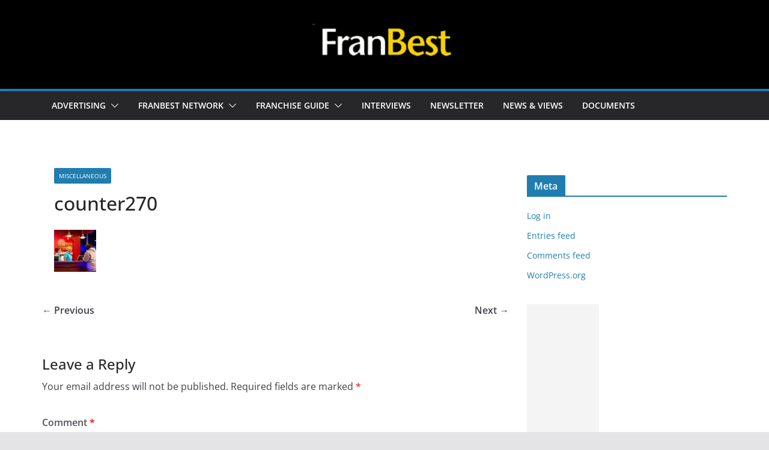

--- FILE ---
content_type: text/html; charset=UTF-8
request_url: http://www.franbest.com/industry/tanning/coming-soon/attachment/counter270/
body_size: 53330
content:
		<!doctype html>
		<html lang="en-US">
		
<head>

			<meta charset="UTF-8"/>
		<meta name="viewport" content="width=device-width, initial-scale=1">
		<link rel="profile" href="http://gmpg.org/xfn/11"/>
		
	<meta name='robots' content='index, follow, max-image-preview:large, max-snippet:-1, max-video-preview:-1' />
	<style>img:is([sizes="auto" i], [sizes^="auto," i]) { contain-intrinsic-size: 3000px 1500px }</style>
	
	<!-- This site is optimized with the Yoast SEO plugin v24.5 - https://yoast.com/wordpress/plugins/seo/ -->
	<title>counter270 -</title>
	<link rel="canonical" href="http://www.franbest.com/industry/tanning/coming-soon/attachment/counter270/" />
	<meta property="og:locale" content="en_US" />
	<meta property="og:type" content="article" />
	<meta property="og:title" content="counter270 -" />
	<meta property="og:url" content="http://www.franbest.com/industry/tanning/coming-soon/attachment/counter270/" />
	<meta property="og:image" content="http://www.franbest.com/industry/tanning/coming-soon/attachment/counter270" />
	<meta property="og:image:width" content="70" />
	<meta property="og:image:height" content="70" />
	<meta property="og:image:type" content="image/jpeg" />
	<meta name="twitter:card" content="summary_large_image" />
	<script type="application/ld+json" class="yoast-schema-graph">{"@context":"https://schema.org","@graph":[{"@type":"WebPage","@id":"http://www.franbest.com/industry/tanning/coming-soon/attachment/counter270/","url":"http://www.franbest.com/industry/tanning/coming-soon/attachment/counter270/","name":"counter270 -","isPartOf":{"@id":"http://www.franbest.com/#website"},"primaryImageOfPage":{"@id":"http://www.franbest.com/industry/tanning/coming-soon/attachment/counter270/#primaryimage"},"image":{"@id":"http://www.franbest.com/industry/tanning/coming-soon/attachment/counter270/#primaryimage"},"thumbnailUrl":"http://www.franbest.com/wp-content/uploads/2008/08/counter270.jpg","datePublished":"2008-08-31T11:00:06+00:00","breadcrumb":{"@id":"http://www.franbest.com/industry/tanning/coming-soon/attachment/counter270/#breadcrumb"},"inLanguage":"en-US","potentialAction":[{"@type":"ReadAction","target":["http://www.franbest.com/industry/tanning/coming-soon/attachment/counter270/"]}]},{"@type":"ImageObject","inLanguage":"en-US","@id":"http://www.franbest.com/industry/tanning/coming-soon/attachment/counter270/#primaryimage","url":"http://www.franbest.com/wp-content/uploads/2008/08/counter270.jpg","contentUrl":"http://www.franbest.com/wp-content/uploads/2008/08/counter270.jpg","width":70,"height":70},{"@type":"BreadcrumbList","@id":"http://www.franbest.com/industry/tanning/coming-soon/attachment/counter270/#breadcrumb","itemListElement":[{"@type":"ListItem","position":1,"name":"Home","item":"http://www.franbest.com/"},{"@type":"ListItem","position":2,"name":"TanWorld: Creating the Next-Generation Tanning Salon Franchise","item":"http://www.franbest.com/industry/tanning/coming-soon/"},{"@type":"ListItem","position":3,"name":"counter270"}]},{"@type":"WebSite","@id":"http://www.franbest.com/#website","url":"http://www.franbest.com/","name":"","description":"The Search for the Best in Franchising","potentialAction":[{"@type":"SearchAction","target":{"@type":"EntryPoint","urlTemplate":"http://www.franbest.com/?s={search_term_string}"},"query-input":{"@type":"PropertyValueSpecification","valueRequired":true,"valueName":"search_term_string"}}],"inLanguage":"en-US"}]}</script>
	<!-- / Yoast SEO plugin. -->


<link rel="alternate" type="application/rss+xml" title=" &raquo; Feed" href="http://www.franbest.com/feed/" />
<link rel="alternate" type="application/rss+xml" title=" &raquo; Comments Feed" href="http://www.franbest.com/comments/feed/" />
<link rel="alternate" type="application/rss+xml" title=" &raquo; counter270 Comments Feed" href="http://www.franbest.com/industry/tanning/coming-soon/attachment/counter270/feed/" />
		<!-- This site uses the Google Analytics by MonsterInsights plugin v9.3.0 - Using Analytics tracking - https://www.monsterinsights.com/ -->
		<!-- Note: MonsterInsights is not currently configured on this site. The site owner needs to authenticate with Google Analytics in the MonsterInsights settings panel. -->
					<!-- No tracking code set -->
				<!-- / Google Analytics by MonsterInsights -->
		<script type="text/javascript">
/* <![CDATA[ */
window._wpemojiSettings = {"baseUrl":"https:\/\/s.w.org\/images\/core\/emoji\/15.0.3\/72x72\/","ext":".png","svgUrl":"https:\/\/s.w.org\/images\/core\/emoji\/15.0.3\/svg\/","svgExt":".svg","source":{"concatemoji":"http:\/\/www.franbest.com\/wp-includes\/js\/wp-emoji-release.min.js?ver=17401510cad15d0f043bc47afbe3522b"}};
/*! This file is auto-generated */
!function(i,n){var o,s,e;function c(e){try{var t={supportTests:e,timestamp:(new Date).valueOf()};sessionStorage.setItem(o,JSON.stringify(t))}catch(e){}}function p(e,t,n){e.clearRect(0,0,e.canvas.width,e.canvas.height),e.fillText(t,0,0);var t=new Uint32Array(e.getImageData(0,0,e.canvas.width,e.canvas.height).data),r=(e.clearRect(0,0,e.canvas.width,e.canvas.height),e.fillText(n,0,0),new Uint32Array(e.getImageData(0,0,e.canvas.width,e.canvas.height).data));return t.every(function(e,t){return e===r[t]})}function u(e,t,n){switch(t){case"flag":return n(e,"\ud83c\udff3\ufe0f\u200d\u26a7\ufe0f","\ud83c\udff3\ufe0f\u200b\u26a7\ufe0f")?!1:!n(e,"\ud83c\uddfa\ud83c\uddf3","\ud83c\uddfa\u200b\ud83c\uddf3")&&!n(e,"\ud83c\udff4\udb40\udc67\udb40\udc62\udb40\udc65\udb40\udc6e\udb40\udc67\udb40\udc7f","\ud83c\udff4\u200b\udb40\udc67\u200b\udb40\udc62\u200b\udb40\udc65\u200b\udb40\udc6e\u200b\udb40\udc67\u200b\udb40\udc7f");case"emoji":return!n(e,"\ud83d\udc26\u200d\u2b1b","\ud83d\udc26\u200b\u2b1b")}return!1}function f(e,t,n){var r="undefined"!=typeof WorkerGlobalScope&&self instanceof WorkerGlobalScope?new OffscreenCanvas(300,150):i.createElement("canvas"),a=r.getContext("2d",{willReadFrequently:!0}),o=(a.textBaseline="top",a.font="600 32px Arial",{});return e.forEach(function(e){o[e]=t(a,e,n)}),o}function t(e){var t=i.createElement("script");t.src=e,t.defer=!0,i.head.appendChild(t)}"undefined"!=typeof Promise&&(o="wpEmojiSettingsSupports",s=["flag","emoji"],n.supports={everything:!0,everythingExceptFlag:!0},e=new Promise(function(e){i.addEventListener("DOMContentLoaded",e,{once:!0})}),new Promise(function(t){var n=function(){try{var e=JSON.parse(sessionStorage.getItem(o));if("object"==typeof e&&"number"==typeof e.timestamp&&(new Date).valueOf()<e.timestamp+604800&&"object"==typeof e.supportTests)return e.supportTests}catch(e){}return null}();if(!n){if("undefined"!=typeof Worker&&"undefined"!=typeof OffscreenCanvas&&"undefined"!=typeof URL&&URL.createObjectURL&&"undefined"!=typeof Blob)try{var e="postMessage("+f.toString()+"("+[JSON.stringify(s),u.toString(),p.toString()].join(",")+"));",r=new Blob([e],{type:"text/javascript"}),a=new Worker(URL.createObjectURL(r),{name:"wpTestEmojiSupports"});return void(a.onmessage=function(e){c(n=e.data),a.terminate(),t(n)})}catch(e){}c(n=f(s,u,p))}t(n)}).then(function(e){for(var t in e)n.supports[t]=e[t],n.supports.everything=n.supports.everything&&n.supports[t],"flag"!==t&&(n.supports.everythingExceptFlag=n.supports.everythingExceptFlag&&n.supports[t]);n.supports.everythingExceptFlag=n.supports.everythingExceptFlag&&!n.supports.flag,n.DOMReady=!1,n.readyCallback=function(){n.DOMReady=!0}}).then(function(){return e}).then(function(){var e;n.supports.everything||(n.readyCallback(),(e=n.source||{}).concatemoji?t(e.concatemoji):e.wpemoji&&e.twemoji&&(t(e.twemoji),t(e.wpemoji)))}))}((window,document),window._wpemojiSettings);
/* ]]> */
</script>
<style id='wp-emoji-styles-inline-css' type='text/css'>

	img.wp-smiley, img.emoji {
		display: inline !important;
		border: none !important;
		box-shadow: none !important;
		height: 1em !important;
		width: 1em !important;
		margin: 0 0.07em !important;
		vertical-align: -0.1em !important;
		background: none !important;
		padding: 0 !important;
	}
</style>
<link rel='stylesheet' id='wp-block-library-css' href='http://www.franbest.com/wp-includes/css/dist/block-library/style.min.css?ver=17401510cad15d0f043bc47afbe3522b' type='text/css' media='all' />
<style id='wp-block-library-theme-inline-css' type='text/css'>
.wp-block-audio :where(figcaption){color:#555;font-size:13px;text-align:center}.is-dark-theme .wp-block-audio :where(figcaption){color:#ffffffa6}.wp-block-audio{margin:0 0 1em}.wp-block-code{border:1px solid #ccc;border-radius:4px;font-family:Menlo,Consolas,monaco,monospace;padding:.8em 1em}.wp-block-embed :where(figcaption){color:#555;font-size:13px;text-align:center}.is-dark-theme .wp-block-embed :where(figcaption){color:#ffffffa6}.wp-block-embed{margin:0 0 1em}.blocks-gallery-caption{color:#555;font-size:13px;text-align:center}.is-dark-theme .blocks-gallery-caption{color:#ffffffa6}:root :where(.wp-block-image figcaption){color:#555;font-size:13px;text-align:center}.is-dark-theme :root :where(.wp-block-image figcaption){color:#ffffffa6}.wp-block-image{margin:0 0 1em}.wp-block-pullquote{border-bottom:4px solid;border-top:4px solid;color:currentColor;margin-bottom:1.75em}.wp-block-pullquote cite,.wp-block-pullquote footer,.wp-block-pullquote__citation{color:currentColor;font-size:.8125em;font-style:normal;text-transform:uppercase}.wp-block-quote{border-left:.25em solid;margin:0 0 1.75em;padding-left:1em}.wp-block-quote cite,.wp-block-quote footer{color:currentColor;font-size:.8125em;font-style:normal;position:relative}.wp-block-quote:where(.has-text-align-right){border-left:none;border-right:.25em solid;padding-left:0;padding-right:1em}.wp-block-quote:where(.has-text-align-center){border:none;padding-left:0}.wp-block-quote.is-large,.wp-block-quote.is-style-large,.wp-block-quote:where(.is-style-plain){border:none}.wp-block-search .wp-block-search__label{font-weight:700}.wp-block-search__button{border:1px solid #ccc;padding:.375em .625em}:where(.wp-block-group.has-background){padding:1.25em 2.375em}.wp-block-separator.has-css-opacity{opacity:.4}.wp-block-separator{border:none;border-bottom:2px solid;margin-left:auto;margin-right:auto}.wp-block-separator.has-alpha-channel-opacity{opacity:1}.wp-block-separator:not(.is-style-wide):not(.is-style-dots){width:100px}.wp-block-separator.has-background:not(.is-style-dots){border-bottom:none;height:1px}.wp-block-separator.has-background:not(.is-style-wide):not(.is-style-dots){height:2px}.wp-block-table{margin:0 0 1em}.wp-block-table td,.wp-block-table th{word-break:normal}.wp-block-table :where(figcaption){color:#555;font-size:13px;text-align:center}.is-dark-theme .wp-block-table :where(figcaption){color:#ffffffa6}.wp-block-video :where(figcaption){color:#555;font-size:13px;text-align:center}.is-dark-theme .wp-block-video :where(figcaption){color:#ffffffa6}.wp-block-video{margin:0 0 1em}:root :where(.wp-block-template-part.has-background){margin-bottom:0;margin-top:0;padding:1.25em 2.375em}
</style>
<style id='global-styles-inline-css' type='text/css'>
:root{--wp--preset--aspect-ratio--square: 1;--wp--preset--aspect-ratio--4-3: 4/3;--wp--preset--aspect-ratio--3-4: 3/4;--wp--preset--aspect-ratio--3-2: 3/2;--wp--preset--aspect-ratio--2-3: 2/3;--wp--preset--aspect-ratio--16-9: 16/9;--wp--preset--aspect-ratio--9-16: 9/16;--wp--preset--color--black: #000000;--wp--preset--color--cyan-bluish-gray: #abb8c3;--wp--preset--color--white: #ffffff;--wp--preset--color--pale-pink: #f78da7;--wp--preset--color--vivid-red: #cf2e2e;--wp--preset--color--luminous-vivid-orange: #ff6900;--wp--preset--color--luminous-vivid-amber: #fcb900;--wp--preset--color--light-green-cyan: #7bdcb5;--wp--preset--color--vivid-green-cyan: #00d084;--wp--preset--color--pale-cyan-blue: #8ed1fc;--wp--preset--color--vivid-cyan-blue: #0693e3;--wp--preset--color--vivid-purple: #9b51e0;--wp--preset--gradient--vivid-cyan-blue-to-vivid-purple: linear-gradient(135deg,rgba(6,147,227,1) 0%,rgb(155,81,224) 100%);--wp--preset--gradient--light-green-cyan-to-vivid-green-cyan: linear-gradient(135deg,rgb(122,220,180) 0%,rgb(0,208,130) 100%);--wp--preset--gradient--luminous-vivid-amber-to-luminous-vivid-orange: linear-gradient(135deg,rgba(252,185,0,1) 0%,rgba(255,105,0,1) 100%);--wp--preset--gradient--luminous-vivid-orange-to-vivid-red: linear-gradient(135deg,rgba(255,105,0,1) 0%,rgb(207,46,46) 100%);--wp--preset--gradient--very-light-gray-to-cyan-bluish-gray: linear-gradient(135deg,rgb(238,238,238) 0%,rgb(169,184,195) 100%);--wp--preset--gradient--cool-to-warm-spectrum: linear-gradient(135deg,rgb(74,234,220) 0%,rgb(151,120,209) 20%,rgb(207,42,186) 40%,rgb(238,44,130) 60%,rgb(251,105,98) 80%,rgb(254,248,76) 100%);--wp--preset--gradient--blush-light-purple: linear-gradient(135deg,rgb(255,206,236) 0%,rgb(152,150,240) 100%);--wp--preset--gradient--blush-bordeaux: linear-gradient(135deg,rgb(254,205,165) 0%,rgb(254,45,45) 50%,rgb(107,0,62) 100%);--wp--preset--gradient--luminous-dusk: linear-gradient(135deg,rgb(255,203,112) 0%,rgb(199,81,192) 50%,rgb(65,88,208) 100%);--wp--preset--gradient--pale-ocean: linear-gradient(135deg,rgb(255,245,203) 0%,rgb(182,227,212) 50%,rgb(51,167,181) 100%);--wp--preset--gradient--electric-grass: linear-gradient(135deg,rgb(202,248,128) 0%,rgb(113,206,126) 100%);--wp--preset--gradient--midnight: linear-gradient(135deg,rgb(2,3,129) 0%,rgb(40,116,252) 100%);--wp--preset--font-size--small: 13px;--wp--preset--font-size--medium: 20px;--wp--preset--font-size--large: 36px;--wp--preset--font-size--x-large: 42px;--wp--preset--spacing--20: 0.44rem;--wp--preset--spacing--30: 0.67rem;--wp--preset--spacing--40: 1rem;--wp--preset--spacing--50: 1.5rem;--wp--preset--spacing--60: 2.25rem;--wp--preset--spacing--70: 3.38rem;--wp--preset--spacing--80: 5.06rem;--wp--preset--shadow--natural: 6px 6px 9px rgba(0, 0, 0, 0.2);--wp--preset--shadow--deep: 12px 12px 50px rgba(0, 0, 0, 0.4);--wp--preset--shadow--sharp: 6px 6px 0px rgba(0, 0, 0, 0.2);--wp--preset--shadow--outlined: 6px 6px 0px -3px rgba(255, 255, 255, 1), 6px 6px rgba(0, 0, 0, 1);--wp--preset--shadow--crisp: 6px 6px 0px rgba(0, 0, 0, 1);}:where(body) { margin: 0; }.wp-site-blocks > .alignleft { float: left; margin-right: 2em; }.wp-site-blocks > .alignright { float: right; margin-left: 2em; }.wp-site-blocks > .aligncenter { justify-content: center; margin-left: auto; margin-right: auto; }:where(.wp-site-blocks) > * { margin-block-start: 24px; margin-block-end: 0; }:where(.wp-site-blocks) > :first-child { margin-block-start: 0; }:where(.wp-site-blocks) > :last-child { margin-block-end: 0; }:root { --wp--style--block-gap: 24px; }:root :where(.is-layout-flow) > :first-child{margin-block-start: 0;}:root :where(.is-layout-flow) > :last-child{margin-block-end: 0;}:root :where(.is-layout-flow) > *{margin-block-start: 24px;margin-block-end: 0;}:root :where(.is-layout-constrained) > :first-child{margin-block-start: 0;}:root :where(.is-layout-constrained) > :last-child{margin-block-end: 0;}:root :where(.is-layout-constrained) > *{margin-block-start: 24px;margin-block-end: 0;}:root :where(.is-layout-flex){gap: 24px;}:root :where(.is-layout-grid){gap: 24px;}.is-layout-flow > .alignleft{float: left;margin-inline-start: 0;margin-inline-end: 2em;}.is-layout-flow > .alignright{float: right;margin-inline-start: 2em;margin-inline-end: 0;}.is-layout-flow > .aligncenter{margin-left: auto !important;margin-right: auto !important;}.is-layout-constrained > .alignleft{float: left;margin-inline-start: 0;margin-inline-end: 2em;}.is-layout-constrained > .alignright{float: right;margin-inline-start: 2em;margin-inline-end: 0;}.is-layout-constrained > .aligncenter{margin-left: auto !important;margin-right: auto !important;}.is-layout-constrained > :where(:not(.alignleft):not(.alignright):not(.alignfull)){margin-left: auto !important;margin-right: auto !important;}body .is-layout-flex{display: flex;}.is-layout-flex{flex-wrap: wrap;align-items: center;}.is-layout-flex > :is(*, div){margin: 0;}body .is-layout-grid{display: grid;}.is-layout-grid > :is(*, div){margin: 0;}body{padding-top: 0px;padding-right: 0px;padding-bottom: 0px;padding-left: 0px;}a:where(:not(.wp-element-button)){text-decoration: underline;}:root :where(.wp-element-button, .wp-block-button__link){background-color: #32373c;border-width: 0;color: #fff;font-family: inherit;font-size: inherit;line-height: inherit;padding: calc(0.667em + 2px) calc(1.333em + 2px);text-decoration: none;}.has-black-color{color: var(--wp--preset--color--black) !important;}.has-cyan-bluish-gray-color{color: var(--wp--preset--color--cyan-bluish-gray) !important;}.has-white-color{color: var(--wp--preset--color--white) !important;}.has-pale-pink-color{color: var(--wp--preset--color--pale-pink) !important;}.has-vivid-red-color{color: var(--wp--preset--color--vivid-red) !important;}.has-luminous-vivid-orange-color{color: var(--wp--preset--color--luminous-vivid-orange) !important;}.has-luminous-vivid-amber-color{color: var(--wp--preset--color--luminous-vivid-amber) !important;}.has-light-green-cyan-color{color: var(--wp--preset--color--light-green-cyan) !important;}.has-vivid-green-cyan-color{color: var(--wp--preset--color--vivid-green-cyan) !important;}.has-pale-cyan-blue-color{color: var(--wp--preset--color--pale-cyan-blue) !important;}.has-vivid-cyan-blue-color{color: var(--wp--preset--color--vivid-cyan-blue) !important;}.has-vivid-purple-color{color: var(--wp--preset--color--vivid-purple) !important;}.has-black-background-color{background-color: var(--wp--preset--color--black) !important;}.has-cyan-bluish-gray-background-color{background-color: var(--wp--preset--color--cyan-bluish-gray) !important;}.has-white-background-color{background-color: var(--wp--preset--color--white) !important;}.has-pale-pink-background-color{background-color: var(--wp--preset--color--pale-pink) !important;}.has-vivid-red-background-color{background-color: var(--wp--preset--color--vivid-red) !important;}.has-luminous-vivid-orange-background-color{background-color: var(--wp--preset--color--luminous-vivid-orange) !important;}.has-luminous-vivid-amber-background-color{background-color: var(--wp--preset--color--luminous-vivid-amber) !important;}.has-light-green-cyan-background-color{background-color: var(--wp--preset--color--light-green-cyan) !important;}.has-vivid-green-cyan-background-color{background-color: var(--wp--preset--color--vivid-green-cyan) !important;}.has-pale-cyan-blue-background-color{background-color: var(--wp--preset--color--pale-cyan-blue) !important;}.has-vivid-cyan-blue-background-color{background-color: var(--wp--preset--color--vivid-cyan-blue) !important;}.has-vivid-purple-background-color{background-color: var(--wp--preset--color--vivid-purple) !important;}.has-black-border-color{border-color: var(--wp--preset--color--black) !important;}.has-cyan-bluish-gray-border-color{border-color: var(--wp--preset--color--cyan-bluish-gray) !important;}.has-white-border-color{border-color: var(--wp--preset--color--white) !important;}.has-pale-pink-border-color{border-color: var(--wp--preset--color--pale-pink) !important;}.has-vivid-red-border-color{border-color: var(--wp--preset--color--vivid-red) !important;}.has-luminous-vivid-orange-border-color{border-color: var(--wp--preset--color--luminous-vivid-orange) !important;}.has-luminous-vivid-amber-border-color{border-color: var(--wp--preset--color--luminous-vivid-amber) !important;}.has-light-green-cyan-border-color{border-color: var(--wp--preset--color--light-green-cyan) !important;}.has-vivid-green-cyan-border-color{border-color: var(--wp--preset--color--vivid-green-cyan) !important;}.has-pale-cyan-blue-border-color{border-color: var(--wp--preset--color--pale-cyan-blue) !important;}.has-vivid-cyan-blue-border-color{border-color: var(--wp--preset--color--vivid-cyan-blue) !important;}.has-vivid-purple-border-color{border-color: var(--wp--preset--color--vivid-purple) !important;}.has-vivid-cyan-blue-to-vivid-purple-gradient-background{background: var(--wp--preset--gradient--vivid-cyan-blue-to-vivid-purple) !important;}.has-light-green-cyan-to-vivid-green-cyan-gradient-background{background: var(--wp--preset--gradient--light-green-cyan-to-vivid-green-cyan) !important;}.has-luminous-vivid-amber-to-luminous-vivid-orange-gradient-background{background: var(--wp--preset--gradient--luminous-vivid-amber-to-luminous-vivid-orange) !important;}.has-luminous-vivid-orange-to-vivid-red-gradient-background{background: var(--wp--preset--gradient--luminous-vivid-orange-to-vivid-red) !important;}.has-very-light-gray-to-cyan-bluish-gray-gradient-background{background: var(--wp--preset--gradient--very-light-gray-to-cyan-bluish-gray) !important;}.has-cool-to-warm-spectrum-gradient-background{background: var(--wp--preset--gradient--cool-to-warm-spectrum) !important;}.has-blush-light-purple-gradient-background{background: var(--wp--preset--gradient--blush-light-purple) !important;}.has-blush-bordeaux-gradient-background{background: var(--wp--preset--gradient--blush-bordeaux) !important;}.has-luminous-dusk-gradient-background{background: var(--wp--preset--gradient--luminous-dusk) !important;}.has-pale-ocean-gradient-background{background: var(--wp--preset--gradient--pale-ocean) !important;}.has-electric-grass-gradient-background{background: var(--wp--preset--gradient--electric-grass) !important;}.has-midnight-gradient-background{background: var(--wp--preset--gradient--midnight) !important;}.has-small-font-size{font-size: var(--wp--preset--font-size--small) !important;}.has-medium-font-size{font-size: var(--wp--preset--font-size--medium) !important;}.has-large-font-size{font-size: var(--wp--preset--font-size--large) !important;}.has-x-large-font-size{font-size: var(--wp--preset--font-size--x-large) !important;}
:root :where(.wp-block-pullquote){font-size: 1.5em;line-height: 1.6;}
</style>
<link rel='stylesheet' id='colormag_style-css' href='http://www.franbest.com/wp-content/themes/colormag/style.css?ver=4.0.7' type='text/css' media='all' />
<style id='colormag_style-inline-css' type='text/css'>
.cm-site-description{color:#ffffff;}@media screen and (min-width: 992px) {.cm-primary{width:70%;}}.cm-header-1, .dark-skin .cm-header-1{background-color:#000000;}.cm-header .cm-menu-toggle svg,
			.cm-header .cm-menu-toggle svg{fill:#fff;}.cm-footer-bar-area .cm-footer-bar__2 a{color:#207daf;}.cm-site-description{color:#ffffff;}@media screen and (min-width: 992px) {.cm-primary{width:70%;}}.cm-header-1, .dark-skin .cm-header-1{background-color:#000000;}.cm-header .cm-menu-toggle svg,
			.cm-header .cm-menu-toggle svg{fill:#fff;}.cm-footer-bar-area .cm-footer-bar__2 a{color:#207daf;}:root{--top-grid-columns: 4;
			--main-grid-columns: 4;
			--bottom-grid-columns: 2;
			} :root{--colormag-color-1: #eaf3fb;--colormag-color-2: #bfdcf3;--colormag-color-3: #94c4eb;--colormag-color-4: #6aace2;--colormag-color-5: #257bc1;--colormag-color-6: #1d6096;--colormag-color-7: #15446b;--colormag-color-8: #0c2941;--colormag-color-9: #040e16;}
</style>
<link rel='stylesheet' id='font-awesome-all-css' href='http://www.franbest.com/wp-content/themes/colormag/inc/customizer/customind/assets/fontawesome/v6/css/all.min.css?ver=6.2.4' type='text/css' media='all' />
<link rel='stylesheet' id='font-awesome-4-css' href='http://www.franbest.com/wp-content/themes/colormag/assets/library/font-awesome/css/v4-shims.min.css?ver=4.7.0' type='text/css' media='all' />
<link rel='stylesheet' id='font-awesome-solid-css' href='http://www.franbest.com/wp-content/themes/colormag/assets/library/font-awesome/css/solid.min.css?ver=6.2.4' type='text/css' media='all' />
<style id='akismet-widget-style-inline-css' type='text/css'>

			.a-stats {
				--akismet-color-mid-green: #357b49;
				--akismet-color-white: #fff;
				--akismet-color-light-grey: #f6f7f7;

				max-width: 350px;
				width: auto;
			}

			.a-stats * {
				all: unset;
				box-sizing: border-box;
			}

			.a-stats strong {
				font-weight: 600;
			}

			.a-stats a.a-stats__link,
			.a-stats a.a-stats__link:visited,
			.a-stats a.a-stats__link:active {
				background: var(--akismet-color-mid-green);
				border: none;
				box-shadow: none;
				border-radius: 8px;
				color: var(--akismet-color-white);
				cursor: pointer;
				display: block;
				font-family: -apple-system, BlinkMacSystemFont, 'Segoe UI', 'Roboto', 'Oxygen-Sans', 'Ubuntu', 'Cantarell', 'Helvetica Neue', sans-serif;
				font-weight: 500;
				padding: 12px;
				text-align: center;
				text-decoration: none;
				transition: all 0.2s ease;
			}

			/* Extra specificity to deal with TwentyTwentyOne focus style */
			.widget .a-stats a.a-stats__link:focus {
				background: var(--akismet-color-mid-green);
				color: var(--akismet-color-white);
				text-decoration: none;
			}

			.a-stats a.a-stats__link:hover {
				filter: brightness(110%);
				box-shadow: 0 4px 12px rgba(0, 0, 0, 0.06), 0 0 2px rgba(0, 0, 0, 0.16);
			}

			.a-stats .count {
				color: var(--akismet-color-white);
				display: block;
				font-size: 1.5em;
				line-height: 1.4;
				padding: 0 13px;
				white-space: nowrap;
			}
		
</style>
<script type="text/javascript" src="http://www.franbest.com/wp-includes/js/jquery/jquery.min.js?ver=3.7.1" id="jquery-core-js"></script>
<script type="text/javascript" src="http://www.franbest.com/wp-includes/js/jquery/jquery-migrate.min.js?ver=3.4.1" id="jquery-migrate-js"></script>
<!--[if lte IE 8]>
<script type="text/javascript" src="http://www.franbest.com/wp-content/themes/colormag/assets/js/html5shiv.min.js?ver=4.0.7" id="html5-js"></script>
<![endif]-->
<link rel="https://api.w.org/" href="http://www.franbest.com/wp-json/" /><link rel="alternate" title="JSON" type="application/json" href="http://www.franbest.com/wp-json/wp/v2/media/514" /><link rel="EditURI" type="application/rsd+xml" title="RSD" href="http://www.franbest.com/xmlrpc.php?rsd" />

<link rel='shortlink' href='http://www.franbest.com/?p=514' />
<link rel="alternate" title="oEmbed (JSON)" type="application/json+oembed" href="http://www.franbest.com/wp-json/oembed/1.0/embed?url=http%3A%2F%2Fwww.franbest.com%2Findustry%2Ftanning%2Fcoming-soon%2Fattachment%2Fcounter270%2F" />
<link rel="alternate" title="oEmbed (XML)" type="text/xml+oembed" href="http://www.franbest.com/wp-json/oembed/1.0/embed?url=http%3A%2F%2Fwww.franbest.com%2Findustry%2Ftanning%2Fcoming-soon%2Fattachment%2Fcounter270%2F&#038;format=xml" />
<link rel="pingback" href="http://www.franbest.com/xmlrpc.php">
</head>

<body class="attachment attachment-template-default single single-attachment postid-514 attachmentid-514 attachment-jpeg wp-custom-logo wp-embed-responsive cm-header-layout-1 adv-style-1  wide header_display_type_two">




		<div id="page" class="hfeed site">
				<a class="skip-link screen-reader-text" href="#main">Skip to content</a>
		

			<header id="cm-masthead" class="cm-header cm-layout-1 cm-layout-1-style-1 cm-full-width">
		
		
				<div class="cm-main-header">
		
		
	<div id="cm-header-1" class="cm-header-1">
		<div class="cm-container">
			<div class="cm-row">

				<div class="cm-header-col-1">
										<div id="cm-site-branding" class="cm-site-branding">
		<a href="http://www.franbest.com/" class="custom-logo-link" rel="home"><img width="272" height="100" src="http://www.franbest.com/wp-content/uploads/2024/08/FranBest-logo-jpg.jpg" class="custom-logo" alt="FranBest" decoding="async" /></a>					</div><!-- #cm-site-branding -->
	
	<div id="cm-site-info" class="">
								<h3 class="cm-site-title">
							<a href="http://www.franbest.com/" title="" rel="home"></a>
						</h3>
						
									</div><!-- #cm-site-info -->
					</div><!-- .cm-header-col-1 -->

				<div class="cm-header-col-2">
								</div><!-- .cm-header-col-2 -->

		</div>
	</div>
</div>
		
<div id="cm-header-2" class="cm-header-2">
	<nav id="cm-primary-nav" class="cm-primary-nav">
		<div class="cm-container">
			<div class="cm-row">
				
							
					<p class="cm-menu-toggle" aria-expanded="false">
						<svg class="cm-icon cm-icon--bars" xmlns="http://www.w3.org/2000/svg" viewBox="0 0 24 24"><path d="M21 19H3a1 1 0 0 1 0-2h18a1 1 0 0 1 0 2Zm0-6H3a1 1 0 0 1 0-2h18a1 1 0 0 1 0 2Zm0-6H3a1 1 0 0 1 0-2h18a1 1 0 0 1 0 2Z"></path></svg>						<svg class="cm-icon cm-icon--x-mark" xmlns="http://www.w3.org/2000/svg" viewBox="0 0 24 24"><path d="m13.4 12 8.3-8.3c.4-.4.4-1 0-1.4s-1-.4-1.4 0L12 10.6 3.7 2.3c-.4-.4-1-.4-1.4 0s-.4 1 0 1.4l8.3 8.3-8.3 8.3c-.4.4-.4 1 0 1.4.2.2.4.3.7.3s.5-.1.7-.3l8.3-8.3 8.3 8.3c.2.2.5.3.7.3s.5-.1.7-.3c.4-.4.4-1 0-1.4L13.4 12z"></path></svg>					</p>
					<div class="menu"><ul><li class=" menu-item-has-children"><a href="http://www.franbest.com/advertise/">ADVERTISING</a><span role="button" tabindex="0" class="cm-submenu-toggle" onkeypress=""><svg class="cm-icon" xmlns="http://www.w3.org/2000/svg" xml:space="preserve" viewBox="0 0 24 24"><path d="M12 17.5c-.3 0-.5-.1-.7-.3l-9-9c-.4-.4-.4-1 0-1.4s1-.4 1.4 0l8.3 8.3 8.3-8.3c.4-.4 1-.4 1.4 0s.4 1 0 1.4l-9 9c-.2.2-.4.3-.7.3z"/></svg></span><ul class='sub-menu'>	<li class=""><a href="http://www.franbest.com/advertise/ad-options/">Ad Options</a></li>	<li class=""><a href="http://www.franbest.com/advertise/case-studies/">Case Studies</a></li>	<li class=""><a href="http://www.franbest.com/advertise/franchisee-spotlight-unhappyfranchiseecom/">Franchisee Spotlight - UnhappyFranchisee.com</a></li>	<li class=""><a href="http://www.franbest.com/advertise/uf-spotlight-5-installments/">UF Spotlight - 5 Monthly Payments</a></li></ul></li><li class=" menu-item-has-children"><a href="http://www.franbest.com/franbestcheckem-out/">FRANBEST NETWORK</a><span role="button" tabindex="0" class="cm-submenu-toggle" onkeypress=""><svg class="cm-icon" xmlns="http://www.w3.org/2000/svg" xml:space="preserve" viewBox="0 0 24 24"><path d="M12 17.5c-.3 0-.5-.1-.7-.3l-9-9c-.4-.4-.4-1 0-1.4s1-.4 1.4 0l8.3 8.3 8.3-8.3c.4-.4 1-.4 1.4 0s.4 1 0 1.4l-9 9c-.2.2-.4.3-.7.3z"/></svg></span><ul class='sub-menu'>	<li class=""><a href="http://www.franbest.com/franbestcheckem-out/3-tomatoes-a-mozzarella/">3 Tomatoes & a Mozzarella</a></li>	<li class=""><a href="http://www.franbest.com/franbestcheckem-out/3-tomatoes-and-a-mozzarella/">3 Tomatoes and a Mozzarella</a></li>	<li class=" menu-item-has-children"><a href="http://www.franbest.com/franbestcheckem-out/7-valleys-custom-blends/">7 Valleys Custom Blends</a><span role="button" tabindex="0" class="cm-submenu-toggle" onkeypress=""><svg class="cm-icon" xmlns="http://www.w3.org/2000/svg" xml:space="preserve" viewBox="0 0 24 24"><path d="M12 17.5c-.3 0-.5-.1-.7-.3l-9-9c-.4-.4-.4-1 0-1.4s1-.4 1.4 0l8.3 8.3 8.3-8.3c.4-.4 1-.4 1.4 0s.4 1 0 1.4l-9 9c-.2.2-.4.3-.7.3z"/></svg></span><ul class='sub-menu'>		<li class=""><a href="http://www.franbest.com/franbestcheckem-out/7-valleys-custom-blends/7-valleys-learn-more/">7 Valleys:  Learn More</a></li>		<li class=""><a href="http://www.franbest.com/franbestcheckem-out/7-valleys-custom-blends/7-valleys-marketing/">7 Valleys:  Marketing</a></li>		<li class=" menu-item-has-children"><a href="http://www.franbest.com/franbestcheckem-out/7-valleys-custom-blends/7-valleys-news/">7 Valleys:  News</a><span role="button" tabindex="0" class="cm-submenu-toggle" onkeypress=""><svg class="cm-icon" xmlns="http://www.w3.org/2000/svg" xml:space="preserve" viewBox="0 0 24 24"><path d="M12 17.5c-.3 0-.5-.1-.7-.3l-9-9c-.4-.4-.4-1 0-1.4s1-.4 1.4 0l8.3 8.3 8.3-8.3c.4-.4 1-.4 1.4 0s.4 1 0 1.4l-9 9c-.2.2-.4.3-.7.3z"/></svg></span><ul class='sub-menu'>			<li class=""><a href="http://www.franbest.com/franbestcheckem-out/7-valleys-custom-blends/7-valleys-news/fc-dadson-helps-7-valleys-custom-blends-create-implement-new-prototype/">F.C. Dadson helps 7 Valleys Custom Blends create & implement  new prototype</a></li></ul></li>		<li class=""><a href="http://www.franbest.com/franbestcheckem-out/7-valleys-custom-blends/7-valleys-support/">7 Valleys:  Support</a></li>		<li class=""><a href="http://www.franbest.com/franbestcheckem-out/7-valleys-custom-blends/7-valleys-the-concept/">7 Valleys:  The Concept</a></li>		<li class=""><a href="http://www.franbest.com/franbestcheckem-out/7-valleys-custom-blends/7-valleys-the-market/">7 Valleys:  The Market</a></li>		<li class=""><a href="http://www.franbest.com/franbestcheckem-out/7-valleys-custom-blends/7-valleys-the-team/">7 Valleys:  The Team</a></li>		<li class=""><a href="http://www.franbest.com/franbestcheckem-out/7-valleys-custom-blends/7-valleys-investment-terms/">7 Valleys: Press</a></li>		<li class=""><a href="http://www.franbest.com/franbestcheckem-out/7-valleys-custom-blends/thank-you-for-smoking/">Thank you for Smoking</a></li></ul></li>	<li class=""><a href="http://www.franbest.com/franbestcheckem-out/american-ramp/">American Ramp</a></li>	<li class=""><a href="http://www.franbest.com/franbestcheckem-out/american-ramp-systems/">American Ramp Systems</a></li>	<li class=""><a href="http://www.franbest.com/franbestcheckem-out/atlantic-pin-striping/">Atlantic Pin Striping</a></li>	<li class=""><a href="http://www.franbest.com/franbestcheckem-out/atlantic-pinstriping/">Atlantic Pinstriping</a></li>	<li class=""><a href="http://www.franbest.com/franbestcheckem-out/franbest-journal-vol-1-no-1/">FranBest Journal Trial Issue</a></li>	<li class=""><a href="http://www.franbest.com/franbestcheckem-out/gl-chili-dogs/">G&L Chili Dogs</a></li>	<li class=""><a href="http://www.franbest.com/franbestcheckem-out/gl-chili-dogs-2/">G&L Chili Dogs</a></li>	<li class=""><a href="http://www.franbest.com/franbestcheckem-out/guard-a-kid/">Guard-A-Kid</a></li>	<li class=""><a href="http://www.franbest.com/franbestcheckem-out/hickory-river-smokehouse/">Hickory River Smokehouse</a></li>	<li class=""><a href="http://www.franbest.com/franbestcheckem-out/hickory-river-smokehouse-2/">Hickory River Smokehouse</a></li>	<li class=" menu-item-has-children"><a href="http://www.franbest.com/franbestcheckem-out/hollywood-tans-2/">Hollywood Tans</a><span role="button" tabindex="0" class="cm-submenu-toggle" onkeypress=""><svg class="cm-icon" xmlns="http://www.w3.org/2000/svg" xml:space="preserve" viewBox="0 0 24 24"><path d="M12 17.5c-.3 0-.5-.1-.7-.3l-9-9c-.4-.4-.4-1 0-1.4s1-.4 1.4 0l8.3 8.3 8.3-8.3c.4-.4 1-.4 1.4 0s.4 1 0 1.4l-9 9c-.2.2-.4.3-.7.3z"/></svg></span><ul class='sub-menu'>		<li class=""><a href="http://www.franbest.com/franbestcheckem-out/hollywood-tans-2/hollywood-tans/">Hooray for Hollywood!</a></li></ul></li>	<li class=""><a href="http://www.franbest.com/franbestcheckem-out/lantis-fireworks-lasers/">Lantis Fireworks & Lasers</a></li>	<li class=""><a href="http://www.franbest.com/franbestcheckem-out/lantis-fireworks-and-lasers/">Lantis Fireworks and Lasers</a></li>	<li class=""><a href="http://www.franbest.com/franbestcheckem-out/mandlers-european-sausage/">Mandler's European Sausage</a></li>	<li class=""><a href="http://www.franbest.com/franbestcheckem-out/mandlers-the-original-sausage-co/">Mandler's: The Original Sausage Co.</a></li>	<li class=""><a href="http://www.franbest.com/franbestcheckem-out/manny-olgas-pizza/">Manny & Olga's Pizza</a></li>	<li class=""><a href="http://www.franbest.com/franbestcheckem-out/manny-olgas-recruiting-mdvadc-franchisees/">Manny & Olga's Recruiting MD/VA/DC Franchisees</a></li>	<li class=""><a href="http://www.franbest.com/franbestcheckem-out/manny-and-olgas-pizza/">Manny and Olga's Pizza</a></li>	<li class=""><a href="http://www.franbest.com/franbestcheckem-out/44/">McAlister's Deli</a></li>	<li class=""><a href="http://www.franbest.com/franbestcheckem-out/mcalisters-deli/">McAlister's Deli</a></li>	<li class=" menu-item-has-children"><a href="http://www.franbest.com/franbestcheckem-out/national-realty-group/">National Realty Group</a><span role="button" tabindex="0" class="cm-submenu-toggle" onkeypress=""><svg class="cm-icon" xmlns="http://www.w3.org/2000/svg" xml:space="preserve" viewBox="0 0 24 24"><path d="M12 17.5c-.3 0-.5-.1-.7-.3l-9-9c-.4-.4-.4-1 0-1.4s1-.4 1.4 0l8.3 8.3 8.3-8.3c.4-.4 1-.4 1.4 0s.4 1 0 1.4l-9 9c-.2.2-.4.3-.7.3z"/></svg></span><ul class='sub-menu'>		<li class=""><a href="http://www.franbest.com/franbestcheckem-out/national-realty-group/national-realty-group-seeks-growth/">Innovative Realty Group Offers One Stop Shopping</a></li>		<li class=""><a href="http://www.franbest.com/franbestcheckem-out/national-realty-group/national-realty-group-press-release/">National Realty Group Press Release</a></li></ul></li>	<li class=""><a href="http://www.franbest.com/franbestcheckem-out/newks-express-cafe/">Newk's Express Cafe</a></li>	<li class=""><a href="http://www.franbest.com/franbestcheckem-out/parrot-pizza/">Parrot Pizza</a></li>	<li class=""><a href="http://www.franbest.com/franbestcheckem-out/parrot-pizza-2/">Parrot Pizza</a></li>	<li class=""><a href="http://www.franbest.com/franbestcheckem-out/rascal-house-pizza/">Rascal House Pizza</a></li>	<li class=""><a href="http://www.franbest.com/franbestcheckem-out/rascal-house-pizza-2/">Rascal House Pizza</a></li>	<li class=""><a href="http://www.franbest.com/franbestcheckem-out/roy-rogers/">Roy Rogers</a></li>	<li class=""><a href="http://www.franbest.com/franbestcheckem-out/roy-rogers-restaurant/">Roy Rogers Restaurants</a></li>	<li class=""><a href="http://www.franbest.com/franbestcheckem-out/sheridans-frozen-custard/">Sheridan's Frozen Custard</a></li>	<li class=""><a href="http://www.franbest.com/franbestcheckem-out/sheridans-frozen-custard-2/">Sheridan's Frozen Custard</a></li>	<li class=""><a href="http://www.franbest.com/franbestcheckem-out/straw-hat-pizza/">Straw Hat Pizza</a></li>	<li class=""><a href="http://www.franbest.com/franbestcheckem-out/straw-hat-pizza-2/">Straw Hat Pizza</a></li>	<li class=""><a href="http://www.franbest.com/franbestcheckem-out/taqueria-los-comales/">Taqueria Los Comales</a></li>	<li class=""><a href="http://www.franbest.com/franbestcheckem-out/vip-cleaners/">V.I.P. Cleaners</a></li>	<li class=""><a href="http://www.franbest.com/franbestcheckem-out/vip-cleaners-2/">VIP Cleaners</a></li>	<li class=""><a href="http://www.franbest.com/franbestcheckem-out/were-rolling-pretzel/">We're Rolling Pretzel</a></li>	<li class=""><a href="http://www.franbest.com/franbestcheckem-out/were-rolling-pretzel-co/">We're Rolling Pretzel Co.</a></li>	<li class=""><a href="http://www.franbest.com/franbestcheckem-out/welcome-to-franbest-journal/">Welcome to FranBest Journal</a></li>	<li class=""><a href="http://www.franbest.com/franbestcheckem-out/zantigo-mexican-restaurant/">Zantigo Mexican Restaurant</a></li>	<li class=""><a href="http://www.franbest.com/franbestcheckem-out/zantigo-mexican-restaurants/">Zantigo Mexican Restaurants</a></li></ul></li><li class=" menu-item-has-children"><a href="http://www.franbest.com/insider-secrets-of-franchising/">FRANCHISE GUIDE</a><span role="button" tabindex="0" class="cm-submenu-toggle" onkeypress=""><svg class="cm-icon" xmlns="http://www.w3.org/2000/svg" xml:space="preserve" viewBox="0 0 24 24"><path d="M12 17.5c-.3 0-.5-.1-.7-.3l-9-9c-.4-.4-.4-1 0-1.4s1-.4 1.4 0l8.3 8.3 8.3-8.3c.4-.4 1-.4 1.4 0s.4 1 0 1.4l-9 9c-.2.2-.4.3-.7.3z"/></svg></span><ul class='sub-menu'>	<li class=" menu-item-has-children"><a href="http://www.franbest.com/insider-secrets-of-franchising/ask-the-experts/">ASK THE EXPERTS</a><span role="button" tabindex="0" class="cm-submenu-toggle" onkeypress=""><svg class="cm-icon" xmlns="http://www.w3.org/2000/svg" xml:space="preserve" viewBox="0 0 24 24"><path d="M12 17.5c-.3 0-.5-.1-.7-.3l-9-9c-.4-.4-.4-1 0-1.4s1-.4 1.4 0l8.3 8.3 8.3-8.3c.4-.4 1-.4 1.4 0s.4 1 0 1.4l-9 9c-.2.2-.4.3-.7.3z"/></svg></span><ul class='sub-menu'>		<li class=""><a href="http://www.franbest.com/insider-secrets-of-franchising/ask-the-experts/are-these-projections-reliable/">"Are these projections reliable?"</a></li>		<li class=""><a href="http://www.franbest.com/insider-secrets-of-franchising/ask-the-experts/10-tips-for-investing-in-a-franchise/">10 tips for investing in a franchise</a></li>		<li class=""><a href="http://www.franbest.com/insider-secrets-of-franchising/ask-the-experts/attorney-harold-kestenbaum/">Attorney Harold Kestenbaum</a></li>		<li class=""><a href="http://www.franbest.com/insider-secrets-of-franchising/ask-the-experts/attorney-michael-doctrow/">Attorney Michael Doctrow</a></li>		<li class=""><a href="http://www.franbest.com/insider-secrets-of-franchising/ask-the-experts/robert-e-vinson-jr/">Attorney Robert E. Vinson, Jr.</a></li>		<li class=""><a href="http://www.franbest.com/insider-secrets-of-franchising/ask-the-experts/david-hood/">David Hood</a></li>		<li class=""><a href="http://www.franbest.com/insider-secrets-of-franchising/ask-the-experts/frank-mitchell-corso-jr/">Frank Mitchell Corso, Jr. </a></li>		<li class=""><a href="http://www.franbest.com/insider-secrets-of-franchising/ask-the-experts/mark-siebert/">Mark Siebert</a></li>		<li class=""><a href="http://www.franbest.com/insider-secrets-of-franchising/ask-the-experts/marshall-d-moushigian-esq/">Marshall D. Moushigian, Esq.</a></li>		<li class=""><a href="http://www.franbest.com/insider-secrets-of-franchising/ask-the-experts/sean-kelly/">Sean Kelly</a></li>		<li class=""><a href="http://www.franbest.com/insider-secrets-of-franchising/ask-the-experts/the-franchise-relationship/">THE FRANCHISE RELATIONSHIP</a></li>		<li class=""><a href="http://www.franbest.com/insider-secrets-of-franchising/ask-the-experts/theodore-p-macaluso/">Theodore. P. Macaluso</a></li></ul></li>	<li class=""><a href="http://www.franbest.com/insider-secrets-of-franchising/brave-new-franchises/">BRAVE NEW FRANCHISES</a></li>	<li class=""><a href="http://www.franbest.com/insider-secrets-of-franchising/email-feed/">Email Feed</a></li>	<li class=" menu-item-has-children"><a href="http://www.franbest.com/insider-secrets-of-franchising/every-franchise/">EVERY FRANCHISE</a><span role="button" tabindex="0" class="cm-submenu-toggle" onkeypress=""><svg class="cm-icon" xmlns="http://www.w3.org/2000/svg" xml:space="preserve" viewBox="0 0 24 24"><path d="M12 17.5c-.3 0-.5-.1-.7-.3l-9-9c-.4-.4-.4-1 0-1.4s1-.4 1.4 0l8.3 8.3 8.3-8.3c.4-.4 1-.4 1.4 0s.4 1 0 1.4l-9 9c-.2.2-.4.3-.7.3z"/></svg></span><ul class='sub-menu'>		<li class=""><a href="http://www.franbest.com/insider-secrets-of-franchising/every-franchise/saved-links/">Saved links</a></li></ul></li>	<li class=" menu-item-has-children"><a href="http://www.franbest.com/insider-secrets-of-franchising/how-to-evaluate-a-franchise/">How to Evaluate a Franchise Opportunity</a><span role="button" tabindex="0" class="cm-submenu-toggle" onkeypress=""><svg class="cm-icon" xmlns="http://www.w3.org/2000/svg" xml:space="preserve" viewBox="0 0 24 24"><path d="M12 17.5c-.3 0-.5-.1-.7-.3l-9-9c-.4-.4-.4-1 0-1.4s1-.4 1.4 0l8.3 8.3 8.3-8.3c.4-.4 1-.4 1.4 0s.4 1 0 1.4l-9 9c-.2.2-.4.3-.7.3z"/></svg></span><ul class='sub-menu'>		<li class=""><a href="http://www.franbest.com/insider-secrets-of-franchising/how-to-evaluate-a-franchise/10-criteria-for-choosing-a-franchise/">10 Criteria for Assessing a Franchise</a></li></ul></li>	<li class=""><a href="http://www.franbest.com/insider-secrets-of-franchising/lies-damn-lies-franchise-statistics/">Lies, Damn Lies & Franchise Statistics</a></li>	<li class=" menu-item-has-children"><a href="http://www.franbest.com/insider-secrets-of-franchising/marketing-secrets-of/">MARKETING SECRETS OF</a><span role="button" tabindex="0" class="cm-submenu-toggle" onkeypress=""><svg class="cm-icon" xmlns="http://www.w3.org/2000/svg" xml:space="preserve" viewBox="0 0 24 24"><path d="M12 17.5c-.3 0-.5-.1-.7-.3l-9-9c-.4-.4-.4-1 0-1.4s1-.4 1.4 0l8.3 8.3 8.3-8.3c.4-.4 1-.4 1.4 0s.4 1 0 1.4l-9 9c-.2.2-.4.3-.7.3z"/></svg></span><ul class='sub-menu'>		<li class=""><a href="http://www.franbest.com/insider-secrets-of-franchising/marketing-secrets-of/marketing-secrets-of-denny-crain/">Marketing Secrets of Denny Crain</a></li>		<li class=""><a href="http://www.franbest.com/insider-secrets-of-franchising/marketing-secrets-of/marketing-secrets-of-subway/">Marketing Secrets of Subway</a></li></ul></li>	<li class=""><a href="http://www.franbest.com/insider-secrets-of-franchising/setting-goals-for-franchise-success-joe-mathews/">Setting Goals for Franchise Success</a></li>	<li class=""><a href="http://www.franbest.com/insider-secrets-of-franchising/the-be-your-own-boss-myth/">The "Be Your Own Boss" Franchise Myth</a></li>	<li class=""><a href="http://www.franbest.com/insider-secrets-of-franchising/top-100-new-franchises-announced/">Top 100 New Franchises Announced</a></li>	<li class=" menu-item-has-children"><a href="http://www.franbest.com/insider-secrets-of-franchising/trustworthy-resources/">Trustworthy Resources</a><span role="button" tabindex="0" class="cm-submenu-toggle" onkeypress=""><svg class="cm-icon" xmlns="http://www.w3.org/2000/svg" xml:space="preserve" viewBox="0 0 24 24"><path d="M12 17.5c-.3 0-.5-.1-.7-.3l-9-9c-.4-.4-.4-1 0-1.4s1-.4 1.4 0l8.3 8.3 8.3-8.3c.4-.4 1-.4 1.4 0s.4 1 0 1.4l-9 9c-.2.2-.4.3-.7.3z"/></svg></span><ul class='sub-menu'>		<li class=""><a href="http://www.franbest.com/insider-secrets-of-franchising/trustworthy-resources/the-sweet-taste-of-franchising/">The Sweet Taste of Franchising</a></li></ul></li>	<li class=""><a href="http://www.franbest.com/insider-secrets-of-franchising/franchise-warnings/">Franchise warnings</a></li></ul></li><li class=""><a href="http://www.franbest.com/interviews/">INTERVIEWS</a></li><li class=""><a href="http://www.franbest.com/newsletter/">NEWSLETTER</a></li><li class=""><a href="http://www.franbest.com/news-views/">NEWS & VIEWS</a></li><li class=""><a href="http://www.franbest.com/document-library/">DOCUMENTS</a></li></ul></div>
			</div>
		</div>
	</nav>
</div>
			
				</div> <!-- /.cm-main-header -->
		
				</header><!-- #cm-masthead -->
		
		

	<div id="cm-content" class="cm-content">
		
		<div class="cm-container">
		
<div class="cm-row">
	
	<div id="cm-primary" class="cm-primary">
		<div class="cm-posts clearfix">

			
<article sdfdfds id="post-514" class="post-514 attachment type-attachment status-inherit hentry">
	
	
	<div class="cm-post-content">
		<div class="cm-entry-header-meta"><div class="cm-post-categories"><a href="http://www.franbest.com/taxonomy/tags/industry/uncategorized/" rel="category tag">MISCELLANEOUS</a></div></div>	<header class="cm-entry-header">
				<h1 class="cm-entry-title">
			counter270		</h1>
			</header>
<div class="cm-below-entry-meta "></div>
<div class="cm-entry-summary">
	<p class="attachment"><a href='http://www.franbest.com/wp-content/uploads/2008/08/counter270.jpg'><img decoding="async" width="70" height="70" src="http://www.franbest.com/wp-content/uploads/2008/08/counter270.jpg" class="attachment-medium size-medium" alt="" /></a></p>
</div>
	
	</div>

	
	</article>
		</div><!-- .cm-posts -->
				<ul class="default-wp-page">
			<li class="previous"><a href='http://www.franbest.com/industry/tanning/coming-soon/attachment/exterior70/'>&larr; Previous</a></li>
			<li class="next"><a href='http://www.franbest.com/industry/tanning/coming-soon/attachment/interior70/'>Next &rarr;</a></li>
		</ul>
	
<div id="comments" class="comments-area">

	
		<div id="respond" class="comment-respond">
		<h3 id="reply-title" class="comment-reply-title">Leave a Reply</h3><form action="http://www.franbest.com/wp-comments-post.php" method="post" id="commentform" class="comment-form" novalidate><p class="comment-notes"><span id="email-notes">Your email address will not be published.</span> <span class="required-field-message">Required fields are marked <span class="required">*</span></span></p><p class="comment-form-comment"><label for="comment">Comment <span class="required">*</span></label> <textarea id="comment" name="comment" cols="45" rows="8" maxlength="65525" required></textarea></p><p class="comment-form-author"><label for="author">Name <span class="required">*</span></label> <input id="author" name="author" type="text" value="" size="30" maxlength="245" autocomplete="name" required /></p>
<p class="comment-form-email"><label for="email">Email <span class="required">*</span></label> <input id="email" name="email" type="email" value="" size="30" maxlength="100" aria-describedby="email-notes" autocomplete="email" required /></p>
<p class="comment-form-url"><label for="url">Website</label> <input id="url" name="url" type="url" value="" size="30" maxlength="200" autocomplete="url" /></p>
<p class="comment-form-cookies-consent"><input id="wp-comment-cookies-consent" name="wp-comment-cookies-consent" type="checkbox" value="yes" /> <label for="wp-comment-cookies-consent">Save my name, email, and website in this browser for the next time I comment.</label></p>
<p class="form-submit"><input name="submit" type="submit" id="submit" class="submit" value="Post Comment" /> <input type='hidden' name='comment_post_ID' value='514' id='comment_post_ID' />
<input type='hidden' name='comment_parent' id='comment_parent' value='0' />
</p><p style="display: none;"><input type="hidden" id="akismet_comment_nonce" name="akismet_comment_nonce" value="3d31bab6c5" /></p><p style="display: none !important;" class="akismet-fields-container" data-prefix="ak_"><label>&#916;<textarea name="ak_hp_textarea" cols="45" rows="8" maxlength="100"></textarea></label><input type="hidden" id="ak_js_1" name="ak_js" value="33"/><script>document.getElementById( "ak_js_1" ).setAttribute( "value", ( new Date() ).getTime() );</script></p></form>	</div><!-- #respond -->
	
</div><!-- #comments -->
	</div><!-- #cm-primary -->

	
<div id="cm-secondary" class="cm-secondary">
	
	<aside id="text-184612954" class="widget widget_text">			<div class="textwidget"></div>
		</aside><aside id="meta-3" class="widget widget_meta"><h3 class="cm-widget-title"><span>Meta</span></h3>
		<ul>
						<li><a rel="nofollow" href="http://www.franbest.com/wp-login.php">Log in</a></li>
			<li><a href="http://www.franbest.com/feed/">Entries feed</a></li>
			<li><a href="http://www.franbest.com/comments/feed/">Comments feed</a></li>

			<li><a href="https://wordpress.org/">WordPress.org</a></li>
		</ul>

		</aside><aside id="text-184612952" class="widget widget_text">			<div class="textwidget"><script type="text/javascript"><!--
google_ad_client = "ca-pub-8881555548528513";
/* Tall Boy */
google_ad_slot = "6360930766";
google_ad_width = 120;
google_ad_height = 600;
//-->
</script>
<script type="text/javascript"
src="http://pagead2.googlesyndication.com/pagead/show_ads.js">
</script></div>
		</aside>
	</div>
</div>

		</div><!-- .cm-container -->
				</div><!-- #main -->
				<footer id="cm-footer" class="cm-footer ">
				<div class="cm-footer-bar cm-footer-bar-style-1">
			<div class="cm-container">
				<div class="cm-row">
				<div class="cm-footer-bar-area">
		
		<div class="cm-footer-bar__1">
			
			<nav class="cm-footer-menu">
							</nav>
		</div> <!-- /.cm-footer-bar__1 -->

				<div class="cm-footer-bar__2">
			<div class="copyright">Copyright &copy; 2025 <a href="http://www.franbest.com/" title=""><span></span></a>. All rights reserved.<br>Theme: <a href="https://themegrill.com/themes/colormag" target="_blank" title="ColorMag" rel="nofollow"><span>ColorMag</span></a> by ThemeGrill. Powered by <a href="https://wordpress.org" target="_blank" title="WordPress" rel="nofollow"><span>WordPress</span></a>.</div>		</div> <!-- /.cm-footer-bar__2 -->
				</div><!-- .cm-footer-bar-area -->
						</div><!-- .cm-container -->
			</div><!-- .cm-row -->
		</div><!-- .cm-footer-bar -->
				</footer><!-- #cm-footer -->
					<a href="#cm-masthead" id="scroll-up"><i class="fa fa-chevron-up"></i></a>
				</div><!-- #page -->
		<script type="text/javascript" src="http://www.franbest.com/wp-content/themes/colormag/assets/js/jquery.bxslider.min.js?ver=4.0.7" id="colormag-bxslider-js"></script>
<script type="text/javascript" src="http://www.franbest.com/wp-content/themes/colormag/assets/js/navigation.min.js?ver=4.0.7" id="colormag-navigation-js"></script>
<script type="text/javascript" src="http://www.franbest.com/wp-content/themes/colormag/assets/js/fitvids/jquery.fitvids.min.js?ver=4.0.7" id="colormag-fitvids-js"></script>
<script type="text/javascript" src="http://www.franbest.com/wp-content/themes/colormag/assets/js/skip-link-focus-fix.min.js?ver=4.0.7" id="colormag-skip-link-focus-fix-js"></script>
<script type="text/javascript" src="http://www.franbest.com/wp-content/themes/colormag/assets/js/colormag-custom.min.js?ver=4.0.7" id="colormag-custom-js"></script>
<script defer type="text/javascript" src="http://www.franbest.com/wp-content/plugins/akismet/_inc/akismet-frontend.js?ver=1740508502" id="akismet-frontend-js"></script>

</body>
</html>


--- FILE ---
content_type: text/html; charset=utf-8
request_url: https://www.google.com/recaptcha/api2/aframe
body_size: 264
content:
<!DOCTYPE HTML><html><head><meta http-equiv="content-type" content="text/html; charset=UTF-8"></head><body><script nonce="n7Y3cL7k-aJsbip9filnZg">/** Anti-fraud and anti-abuse applications only. See google.com/recaptcha */ try{var clients={'sodar':'https://pagead2.googlesyndication.com/pagead/sodar?'};window.addEventListener("message",function(a){try{if(a.source===window.parent){var b=JSON.parse(a.data);var c=clients[b['id']];if(c){var d=document.createElement('img');d.src=c+b['params']+'&rc='+(localStorage.getItem("rc::a")?sessionStorage.getItem("rc::b"):"");window.document.body.appendChild(d);sessionStorage.setItem("rc::e",parseInt(sessionStorage.getItem("rc::e")||0)+1);localStorage.setItem("rc::h",'1763197703887');}}}catch(b){}});window.parent.postMessage("_grecaptcha_ready", "*");}catch(b){}</script></body></html>